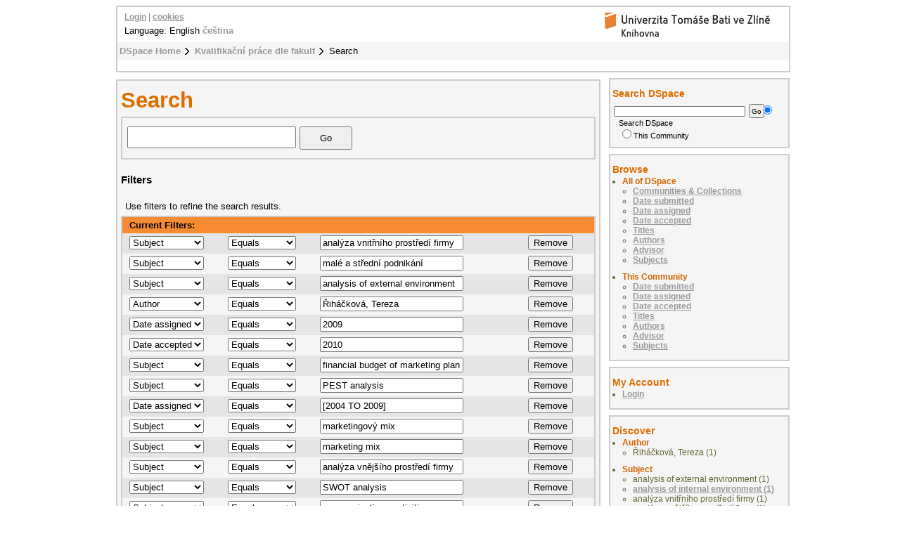

--- FILE ---
content_type: text/html;charset=utf-8
request_url: https://digilib.k.utb.cz/handle/10563/1/discover?rpp=10&page=1&group_by=none&etal=0&filtertype_12=dateIssued&filter_relational_operator_7=equals&filtertype_13=dateAccepted&filter_relational_operator_6=equals&filtertype_10=subject&filter_relational_operator_9=equals&filtertype_11=author&filter_relational_operator_8=equals&filter_relational_operator_3=equals&filter_relational_operator_2=equals&filter_relational_operator_5=equals&filter_relational_operator_4=equals&filter_0=anal%C3%BDza+vnit%C5%99n%C3%ADho+prost%C5%99ed%C3%AD+firmy&filter_2=financial+budget+of+marketing+plan&filter_relational_operator_1=equals&filter_1=mal%C3%A9+a+st%C5%99edn%C3%AD+podnik%C3%A1n%C3%AD&filter_relational_operator_0=equals&filter_4=%5B2004+TO+2009%5D&filter_3=PEST+analysis&filter_6=marketing+mix&filter_5=marketingov%C3%BD+mix&filter_relational_operator_11=equals&filter_7=anal%C3%BDza+vn%C4%9Bj%C5%A1%C3%ADho+prost%C5%99ed%C3%AD+firmy&filter_relational_operator_12=equals&filter_8=SWOT+analysis&filter_10=analysis+of+external+environment&filter_9=communications+activities&filter_11=%C5%98ih%C3%A1%C4%8Dkov%C3%A1%2C+Tereza&filter_relational_operator_10=equals&filtertype_0=subject&filtertype_1=subject&filtertype_2=subject&filter_relational_operator_13=equals&filtertype_3=subject&filtertype_4=dateIssued&filtertype_5=subject&filtertype_6=subject&filtertype_7=subject&filtertype_8=subject&filter_12=2009&filtertype_9=subject&filter_13=2010
body_size: 7197
content:
<?xml version="1.0" encoding="UTF-8"?>
<!DOCTYPE html PUBLIC "-//W3C//DTD XHTML 1.0 Strict//EN" "http://www.w3.org/TR/xhtml1/DTD/xhtml1-strict.dtd">
<html xmlns="http://www.w3.org/1999/xhtml">
<head xmlns:xliff="urn:oasis:names:tc:xliff:document:1.1">
<meta content="text/html; charset=UTF-8" http-equiv="Content-Type" />
<meta name="Generator" content="DSpace 5.6" />
<link href="/themes/UTB/images/favicon.ico" rel="shortcut icon" />
<link type="text/css" rel="stylesheet" media="screen" href="/themes/UTB/../../static/css/discovery/discovery-style.css" />
<link type="text/css" rel="stylesheet" media="screen" href="/themes/UTB/lib/style.css" />
<link type="text/css" rel="stylesheet" media="screen" href="/themes/UTB/lib/style-UTB.css" />
<link type="application/opensearchdescription+xml" rel="search" href="https://digilib.k.utb.cz:443/description.xml" title="DSpace" />
<script type="text/javascript">
                                //Clear default text of emty text areas on focus
                                function tFocus(element)
                                {
                                        if (element.value == ' '){element.value='';}
                                }
                                //Clear default text of emty text areas on submit
                                function tSubmit(form)
                                {
                                        var defaultedElements = document.getElementsByTagName("textarea");
                                        for (var i=0; i != defaultedElements.length; i++){
                                                if (defaultedElements[i].value == ' '){
                                                        defaultedElements[i].value='';}}
                                }
                                //Disable pressing 'enter' key to submit a form (otherwise pressing 'enter' causes a submission to start over)
                                function disableEnterKey(e)
                                {
                                     var key;

                                     if(window.event)
                                          key = window.event.keyCode;     //Internet Explorer
                                     else
                                          key = e.which;     //Firefox and Netscape

                                     if(key == 13)  //if "Enter" pressed, then disable!
                                          return false;
                                     else
                                          return true;
                                }
            </script>
<script type="text/javascript" src="/loadJQuery.js"> </script>
<script type="text/javascript" src="/static/js/discovery/search-controls.js"> </script>
<script type="text/javascript" src="/static/js/discovery/discovery-results.js"> </script>
<script type="text/javascript">
  (function(i,s,o,g,r,a,m){i['GoogleAnalyticsObject']=r;i[r]=i[r]||function(){
  (i[r].q=i[r].q||[]).push(arguments)},i[r].l=1*new Date();a=s.createElement(o),
  m=s.getElementsByTagName(o)[0];a.async=1;a.src=g;m.parentNode.insertBefore(a,m)
  })(window,document,'script','//www.google-analytics.com/analytics.js','ga');

  ga('create', 'UA-12318057-2', { 'storage': 'none' });
  ga('send', 'pageview');
               </script>
<title>Search</title>
</head>
<body>
<div id="ds-main">
<div xmlns:xliff="urn:oasis:names:tc:xliff:document:1.1" id="ds-header">
<a href="/">
<span id="ds-header-logo"> </span>
</a>
<h1 class="pagetitle">Search</h1>
<h2 class="static-pagetitle">DSpace Repository</h2>
<ul id="ds-trail">
<li class="ds-trail-link first-link ">
<a href="/">DSpace Home</a>
</li>
<li class="ds-trail-link ">
<a href="/handle/10563/1">Kvalifikační práce dle fakult</a>
</li>
<li class="ds-trail-link last-link">Search</li>
</ul>
<div id="ds-user-box">
<p>
<a href="/login">Login</a> | <a href="https://knihovna.utb.cz/cookies#digilib">cookies</a>
</p>
</div>
<div style="position:relative; top:-50px; left: 10px;" id="ds-language-selection">Language: 
                English <a href="https://digilib.k.utb.cz:443/handle/10563/1/discover?locale-attribute=cs">čeština</a> </div>
</div>
<div xmlns:xliff="urn:oasis:names:tc:xliff:document:1.1" id="ds-body">
<h1 style="font-size: 246%;" class="ds-div-head">Search</h1>
<div id="aspect_discovery_SimpleSearch_div_search" class="ds-static-div primary">
<p id="aspect_discovery_SimpleSearch_p_hidden-fields" class="ds-paragraph hidden">
<input id="aspect_discovery_SimpleSearch_field_discovery-json-search-url" class="ds-hidden-field" name="discovery-json-search-url" type="hidden" value="https://digilib.k.utb.cz/JSON/discovery/search" />
<input id="aspect_discovery_SimpleSearch_field_discovery-json-scope" class="ds-hidden-field" name="discovery-json-scope" type="hidden" value="10563/1" />
<input id="aspect_discovery_SimpleSearch_field_contextpath" class="ds-hidden-field" name="contextpath" type="hidden" value="" />
</p>
<div id="aspect_discovery_SimpleSearch_div_discovery-search-box" class="ds-static-div discoverySearchBox">
<form id="aspect_discovery_SimpleSearch_div_general-query" class="ds-interactive-div discover-search-box" action="discover" method="get" onsubmit="javascript:tSubmit(this);">
<fieldset id="aspect_discovery_SimpleSearch_list_primary-search" class="ds-form-list">
<ol>
<li class="ds-form-item"> 
                            <div class="ds-form-content">
<input id="aspect_discovery_SimpleSearch_field_query" class="ds-text-field" name="query" type="text" value="" />
<input id="aspect_discovery_SimpleSearch_field_submit" class="ds-button-field search-icon" name="submit" type="submit" value="Go" />
</div>
</li>
</ol>
</fieldset>
<p id="aspect_discovery_SimpleSearch_p_hidden-fields" class="ds-paragraph hidden">
<input id="aspect_discovery_SimpleSearch_field_filtertype_12" class="ds-hidden-field" name="filtertype_12" type="hidden" value="subject" />
<input id="aspect_discovery_SimpleSearch_field_filter_relational_operator_7" class="ds-hidden-field" name="filter_relational_operator_7" type="hidden" value="equals" />
<input id="aspect_discovery_SimpleSearch_field_filtertype_13" class="ds-hidden-field" name="filtertype_13" type="hidden" value="subject" />
<input id="aspect_discovery_SimpleSearch_field_filter_relational_operator_6" class="ds-hidden-field" name="filter_relational_operator_6" type="hidden" value="equals" />
<input id="aspect_discovery_SimpleSearch_field_filtertype_10" class="ds-hidden-field" name="filtertype_10" type="hidden" value="subject" />
<input id="aspect_discovery_SimpleSearch_field_filter_relational_operator_9" class="ds-hidden-field" name="filter_relational_operator_9" type="hidden" value="equals" />
<input id="aspect_discovery_SimpleSearch_field_filtertype_11" class="ds-hidden-field" name="filtertype_11" type="hidden" value="subject" />
<input id="aspect_discovery_SimpleSearch_field_filter_relational_operator_8" class="ds-hidden-field" name="filter_relational_operator_8" type="hidden" value="equals" />
<input id="aspect_discovery_SimpleSearch_field_filter_relational_operator_3" class="ds-hidden-field" name="filter_relational_operator_3" type="hidden" value="equals" />
<input id="aspect_discovery_SimpleSearch_field_filter_relational_operator_2" class="ds-hidden-field" name="filter_relational_operator_2" type="hidden" value="equals" />
<input id="aspect_discovery_SimpleSearch_field_filter_relational_operator_5" class="ds-hidden-field" name="filter_relational_operator_5" type="hidden" value="equals" />
<input id="aspect_discovery_SimpleSearch_field_filter_relational_operator_4" class="ds-hidden-field" name="filter_relational_operator_4" type="hidden" value="equals" />
<input id="aspect_discovery_SimpleSearch_field_filter_0" class="ds-hidden-field" name="filter_0" type="hidden" value="analýza vnitřního prostředí firmy" />
<input id="aspect_discovery_SimpleSearch_field_filter_2" class="ds-hidden-field" name="filter_2" type="hidden" value="analysis of external environment" />
<input id="aspect_discovery_SimpleSearch_field_filter_relational_operator_1" class="ds-hidden-field" name="filter_relational_operator_1" type="hidden" value="equals" />
<input id="aspect_discovery_SimpleSearch_field_filter_1" class="ds-hidden-field" name="filter_1" type="hidden" value="malé a střední podnikání" />
<input id="aspect_discovery_SimpleSearch_field_filter_relational_operator_0" class="ds-hidden-field" name="filter_relational_operator_0" type="hidden" value="equals" />
<input id="aspect_discovery_SimpleSearch_field_filter_4" class="ds-hidden-field" name="filter_4" type="hidden" value="2009" />
<input id="aspect_discovery_SimpleSearch_field_filter_3" class="ds-hidden-field" name="filter_3" type="hidden" value="Řiháčková, Tereza" />
<input id="aspect_discovery_SimpleSearch_field_filter_6" class="ds-hidden-field" name="filter_6" type="hidden" value="financial budget of marketing plan" />
<input id="aspect_discovery_SimpleSearch_field_filter_5" class="ds-hidden-field" name="filter_5" type="hidden" value="2010" />
<input id="aspect_discovery_SimpleSearch_field_filter_relational_operator_11" class="ds-hidden-field" name="filter_relational_operator_11" type="hidden" value="equals" />
<input id="aspect_discovery_SimpleSearch_field_filter_7" class="ds-hidden-field" name="filter_7" type="hidden" value="PEST analysis" />
<input id="aspect_discovery_SimpleSearch_field_filter_relational_operator_12" class="ds-hidden-field" name="filter_relational_operator_12" type="hidden" value="equals" />
<input id="aspect_discovery_SimpleSearch_field_filter_8" class="ds-hidden-field" name="filter_8" type="hidden" value="[2004 TO 2009]" />
<input id="aspect_discovery_SimpleSearch_field_filter_10" class="ds-hidden-field" name="filter_10" type="hidden" value="marketing mix" />
<input id="aspect_discovery_SimpleSearch_field_filter_9" class="ds-hidden-field" name="filter_9" type="hidden" value="marketingový mix" />
<input id="aspect_discovery_SimpleSearch_field_filter_11" class="ds-hidden-field" name="filter_11" type="hidden" value="analýza vnějšího prostředí firmy" />
<input id="aspect_discovery_SimpleSearch_field_filter_relational_operator_10" class="ds-hidden-field" name="filter_relational_operator_10" type="hidden" value="equals" />
<input id="aspect_discovery_SimpleSearch_field_filtertype_0" class="ds-hidden-field" name="filtertype_0" type="hidden" value="subject" />
<input id="aspect_discovery_SimpleSearch_field_filtertype_1" class="ds-hidden-field" name="filtertype_1" type="hidden" value="subject" />
<input id="aspect_discovery_SimpleSearch_field_filtertype_2" class="ds-hidden-field" name="filtertype_2" type="hidden" value="subject" />
<input id="aspect_discovery_SimpleSearch_field_filter_relational_operator_13" class="ds-hidden-field" name="filter_relational_operator_13" type="hidden" value="equals" />
<input id="aspect_discovery_SimpleSearch_field_filtertype_3" class="ds-hidden-field" name="filtertype_3" type="hidden" value="author" />
<input id="aspect_discovery_SimpleSearch_field_filtertype_4" class="ds-hidden-field" name="filtertype_4" type="hidden" value="dateIssued" />
<input id="aspect_discovery_SimpleSearch_field_filtertype_5" class="ds-hidden-field" name="filtertype_5" type="hidden" value="dateAccepted" />
<input id="aspect_discovery_SimpleSearch_field_filtertype_6" class="ds-hidden-field" name="filtertype_6" type="hidden" value="subject" />
<input id="aspect_discovery_SimpleSearch_field_filtertype_7" class="ds-hidden-field" name="filtertype_7" type="hidden" value="subject" />
<input id="aspect_discovery_SimpleSearch_field_filtertype_8" class="ds-hidden-field" name="filtertype_8" type="hidden" value="dateIssued" />
<input id="aspect_discovery_SimpleSearch_field_filter_12" class="ds-hidden-field" name="filter_12" type="hidden" value="SWOT analysis" />
<input id="aspect_discovery_SimpleSearch_field_filtertype_9" class="ds-hidden-field" name="filtertype_9" type="hidden" value="subject" />
<input id="aspect_discovery_SimpleSearch_field_filter_13" class="ds-hidden-field" name="filter_13" type="hidden" value="communications activities" />
<input id="aspect_discovery_SimpleSearch_field_rpp" class="ds-hidden-field" name="rpp" type="hidden" value="10" />
</p>
</form>
<form id="aspect_discovery_SimpleSearch_div_search-filters" class="ds-interactive-div discover-filters-box " action="discover" method="get" onsubmit="javascript:tSubmit(this);">
<h4 style="font-size: 120%;" class="ds-div-head">Filters</h4>
<div id="aspect_discovery_SimpleSearch_div_discovery-filters-wrapper" class="ds-static-div">
<p class="ds-paragraph">Use filters to refine the search results.</p>
<table id="aspect_discovery_SimpleSearch_table_discovery-filters" class="ds-table discovery-filters">
<tr class="ds-table-header-row">
<th id="aspect_discovery_SimpleSearch_cell_" class="ds-table-header-cell odd new-filter-header" rowspan="1" colspan="4">Current Filters:</th>
</tr>
<tr id="aspect_discovery_SimpleSearch_row_used-filters-01" class="ds-table-row even search-filter used-filter">
<td id="aspect_discovery_SimpleSearch_cell_" class="ds-table-cell odd selection">
<select id="aspect_discovery_SimpleSearch_field_filtertype_1" class="ds-select-field" name="filtertype_1">
<option value="title">Title</option>
<option value="author">Author</option>
<option value="subject" selected="selected">Subject</option>
<option value="dateIssued">Date assigned</option>
<option value="dateAccepted">Date accepted</option>
</select>
</td>
<td id="aspect_discovery_SimpleSearch_cell_" class="ds-table-cell even selection">
<select id="aspect_discovery_SimpleSearch_field_filter_relational_operator_1" class="ds-select-field" name="filter_relational_operator_1">
<option value="contains">Contains</option>
<option value="equals" selected="selected">Equals</option>
<option value="authority">ID</option>
<option value="notcontains">Not Contains</option>
<option value="notequals">Not Equals</option>
<option value="notauthority">Not ID</option>
</select>
</td>
<td id="aspect_discovery_SimpleSearch_cell_" class="ds-table-cell odd discovery-filter-input-cell">
<input id="aspect_discovery_SimpleSearch_field_filter_1" class="ds-text-field discovery-filter-input" name="filter_1" type="text" value="analýza vnitřního prostředí firmy" />
</td>
<td id="aspect_discovery_SimpleSearch_cell_filter-controls_1" class="ds-table-cell even filter-controls">
<input id="aspect_discovery_SimpleSearch_field_add-filter_1" class="ds-button-field filter-control filter-add" name="add-filter_1" type="submit" value="Add Filter" />
<input id="aspect_discovery_SimpleSearch_field_remove-filter_1" class="ds-button-field filter-control filter-remove" name="remove-filter_1" type="submit" value="Remove" />
</td>
</tr>
<tr id="aspect_discovery_SimpleSearch_row_used-filters-11" class="ds-table-row odd search-filter used-filter">
<td id="aspect_discovery_SimpleSearch_cell_" class="ds-table-cell odd selection">
<select id="aspect_discovery_SimpleSearch_field_filtertype_2" class="ds-select-field" name="filtertype_2">
<option value="title">Title</option>
<option value="author">Author</option>
<option value="subject" selected="selected">Subject</option>
<option value="dateIssued">Date assigned</option>
<option value="dateAccepted">Date accepted</option>
</select>
</td>
<td id="aspect_discovery_SimpleSearch_cell_" class="ds-table-cell even selection">
<select id="aspect_discovery_SimpleSearch_field_filter_relational_operator_2" class="ds-select-field" name="filter_relational_operator_2">
<option value="contains">Contains</option>
<option value="equals" selected="selected">Equals</option>
<option value="authority">ID</option>
<option value="notcontains">Not Contains</option>
<option value="notequals">Not Equals</option>
<option value="notauthority">Not ID</option>
</select>
</td>
<td id="aspect_discovery_SimpleSearch_cell_" class="ds-table-cell odd discovery-filter-input-cell">
<input id="aspect_discovery_SimpleSearch_field_filter_2" class="ds-text-field discovery-filter-input" name="filter_2" type="text" value="malé a střední podnikání" />
</td>
<td id="aspect_discovery_SimpleSearch_cell_filter-controls_2" class="ds-table-cell even filter-controls">
<input id="aspect_discovery_SimpleSearch_field_add-filter_2" class="ds-button-field filter-control filter-add" name="add-filter_2" type="submit" value="Add Filter" />
<input id="aspect_discovery_SimpleSearch_field_remove-filter_2" class="ds-button-field filter-control filter-remove" name="remove-filter_2" type="submit" value="Remove" />
</td>
</tr>
<tr id="aspect_discovery_SimpleSearch_row_used-filters-21" class="ds-table-row even search-filter used-filter">
<td id="aspect_discovery_SimpleSearch_cell_" class="ds-table-cell odd selection">
<select id="aspect_discovery_SimpleSearch_field_filtertype_3" class="ds-select-field" name="filtertype_3">
<option value="title">Title</option>
<option value="author">Author</option>
<option value="subject" selected="selected">Subject</option>
<option value="dateIssued">Date assigned</option>
<option value="dateAccepted">Date accepted</option>
</select>
</td>
<td id="aspect_discovery_SimpleSearch_cell_" class="ds-table-cell even selection">
<select id="aspect_discovery_SimpleSearch_field_filter_relational_operator_3" class="ds-select-field" name="filter_relational_operator_3">
<option value="contains">Contains</option>
<option value="equals" selected="selected">Equals</option>
<option value="authority">ID</option>
<option value="notcontains">Not Contains</option>
<option value="notequals">Not Equals</option>
<option value="notauthority">Not ID</option>
</select>
</td>
<td id="aspect_discovery_SimpleSearch_cell_" class="ds-table-cell odd discovery-filter-input-cell">
<input id="aspect_discovery_SimpleSearch_field_filter_3" class="ds-text-field discovery-filter-input" name="filter_3" type="text" value="analysis of external environment" />
</td>
<td id="aspect_discovery_SimpleSearch_cell_filter-controls_3" class="ds-table-cell even filter-controls">
<input id="aspect_discovery_SimpleSearch_field_add-filter_3" class="ds-button-field filter-control filter-add" name="add-filter_3" type="submit" value="Add Filter" />
<input id="aspect_discovery_SimpleSearch_field_remove-filter_3" class="ds-button-field filter-control filter-remove" name="remove-filter_3" type="submit" value="Remove" />
</td>
</tr>
<tr id="aspect_discovery_SimpleSearch_row_used-filters-31" class="ds-table-row odd search-filter used-filter">
<td id="aspect_discovery_SimpleSearch_cell_" class="ds-table-cell odd selection">
<select id="aspect_discovery_SimpleSearch_field_filtertype_4" class="ds-select-field" name="filtertype_4">
<option value="title">Title</option>
<option value="author" selected="selected">Author</option>
<option value="subject">Subject</option>
<option value="dateIssued">Date assigned</option>
<option value="dateAccepted">Date accepted</option>
</select>
</td>
<td id="aspect_discovery_SimpleSearch_cell_" class="ds-table-cell even selection">
<select id="aspect_discovery_SimpleSearch_field_filter_relational_operator_4" class="ds-select-field" name="filter_relational_operator_4">
<option value="contains">Contains</option>
<option value="equals" selected="selected">Equals</option>
<option value="authority">ID</option>
<option value="notcontains">Not Contains</option>
<option value="notequals">Not Equals</option>
<option value="notauthority">Not ID</option>
</select>
</td>
<td id="aspect_discovery_SimpleSearch_cell_" class="ds-table-cell odd discovery-filter-input-cell">
<input id="aspect_discovery_SimpleSearch_field_filter_4" class="ds-text-field discovery-filter-input" name="filter_4" type="text" value="Řiháčková, Tereza" />
</td>
<td id="aspect_discovery_SimpleSearch_cell_filter-controls_4" class="ds-table-cell even filter-controls">
<input id="aspect_discovery_SimpleSearch_field_add-filter_4" class="ds-button-field filter-control filter-add" name="add-filter_4" type="submit" value="Add Filter" />
<input id="aspect_discovery_SimpleSearch_field_remove-filter_4" class="ds-button-field filter-control filter-remove" name="remove-filter_4" type="submit" value="Remove" />
</td>
</tr>
<tr id="aspect_discovery_SimpleSearch_row_used-filters-41" class="ds-table-row even search-filter used-filter">
<td id="aspect_discovery_SimpleSearch_cell_" class="ds-table-cell odd selection">
<select id="aspect_discovery_SimpleSearch_field_filtertype_5" class="ds-select-field" name="filtertype_5">
<option value="title">Title</option>
<option value="author">Author</option>
<option value="subject">Subject</option>
<option value="dateIssued" selected="selected">Date assigned</option>
<option value="dateAccepted">Date accepted</option>
</select>
</td>
<td id="aspect_discovery_SimpleSearch_cell_" class="ds-table-cell even selection">
<select id="aspect_discovery_SimpleSearch_field_filter_relational_operator_5" class="ds-select-field" name="filter_relational_operator_5">
<option value="contains">Contains</option>
<option value="equals" selected="selected">Equals</option>
<option value="authority">ID</option>
<option value="notcontains">Not Contains</option>
<option value="notequals">Not Equals</option>
<option value="notauthority">Not ID</option>
</select>
</td>
<td id="aspect_discovery_SimpleSearch_cell_" class="ds-table-cell odd discovery-filter-input-cell">
<input id="aspect_discovery_SimpleSearch_field_filter_5" class="ds-text-field discovery-filter-input" name="filter_5" type="text" value="2009" />
</td>
<td id="aspect_discovery_SimpleSearch_cell_filter-controls_5" class="ds-table-cell even filter-controls">
<input id="aspect_discovery_SimpleSearch_field_add-filter_5" class="ds-button-field filter-control filter-add" name="add-filter_5" type="submit" value="Add Filter" />
<input id="aspect_discovery_SimpleSearch_field_remove-filter_5" class="ds-button-field filter-control filter-remove" name="remove-filter_5" type="submit" value="Remove" />
</td>
</tr>
<tr id="aspect_discovery_SimpleSearch_row_used-filters-51" class="ds-table-row odd search-filter used-filter">
<td id="aspect_discovery_SimpleSearch_cell_" class="ds-table-cell odd selection">
<select id="aspect_discovery_SimpleSearch_field_filtertype_6" class="ds-select-field" name="filtertype_6">
<option value="title">Title</option>
<option value="author">Author</option>
<option value="subject">Subject</option>
<option value="dateIssued">Date assigned</option>
<option value="dateAccepted" selected="selected">Date accepted</option>
</select>
</td>
<td id="aspect_discovery_SimpleSearch_cell_" class="ds-table-cell even selection">
<select id="aspect_discovery_SimpleSearch_field_filter_relational_operator_6" class="ds-select-field" name="filter_relational_operator_6">
<option value="contains">Contains</option>
<option value="equals" selected="selected">Equals</option>
<option value="authority">ID</option>
<option value="notcontains">Not Contains</option>
<option value="notequals">Not Equals</option>
<option value="notauthority">Not ID</option>
</select>
</td>
<td id="aspect_discovery_SimpleSearch_cell_" class="ds-table-cell odd discovery-filter-input-cell">
<input id="aspect_discovery_SimpleSearch_field_filter_6" class="ds-text-field discovery-filter-input" name="filter_6" type="text" value="2010" />
</td>
<td id="aspect_discovery_SimpleSearch_cell_filter-controls_6" class="ds-table-cell even filter-controls">
<input id="aspect_discovery_SimpleSearch_field_add-filter_6" class="ds-button-field filter-control filter-add" name="add-filter_6" type="submit" value="Add Filter" />
<input id="aspect_discovery_SimpleSearch_field_remove-filter_6" class="ds-button-field filter-control filter-remove" name="remove-filter_6" type="submit" value="Remove" />
</td>
</tr>
<tr id="aspect_discovery_SimpleSearch_row_used-filters-61" class="ds-table-row even search-filter used-filter">
<td id="aspect_discovery_SimpleSearch_cell_" class="ds-table-cell odd selection">
<select id="aspect_discovery_SimpleSearch_field_filtertype_7" class="ds-select-field" name="filtertype_7">
<option value="title">Title</option>
<option value="author">Author</option>
<option value="subject" selected="selected">Subject</option>
<option value="dateIssued">Date assigned</option>
<option value="dateAccepted">Date accepted</option>
</select>
</td>
<td id="aspect_discovery_SimpleSearch_cell_" class="ds-table-cell even selection">
<select id="aspect_discovery_SimpleSearch_field_filter_relational_operator_7" class="ds-select-field" name="filter_relational_operator_7">
<option value="contains">Contains</option>
<option value="equals" selected="selected">Equals</option>
<option value="authority">ID</option>
<option value="notcontains">Not Contains</option>
<option value="notequals">Not Equals</option>
<option value="notauthority">Not ID</option>
</select>
</td>
<td id="aspect_discovery_SimpleSearch_cell_" class="ds-table-cell odd discovery-filter-input-cell">
<input id="aspect_discovery_SimpleSearch_field_filter_7" class="ds-text-field discovery-filter-input" name="filter_7" type="text" value="financial budget of marketing plan" />
</td>
<td id="aspect_discovery_SimpleSearch_cell_filter-controls_7" class="ds-table-cell even filter-controls">
<input id="aspect_discovery_SimpleSearch_field_add-filter_7" class="ds-button-field filter-control filter-add" name="add-filter_7" type="submit" value="Add Filter" />
<input id="aspect_discovery_SimpleSearch_field_remove-filter_7" class="ds-button-field filter-control filter-remove" name="remove-filter_7" type="submit" value="Remove" />
</td>
</tr>
<tr id="aspect_discovery_SimpleSearch_row_used-filters-71" class="ds-table-row odd search-filter used-filter">
<td id="aspect_discovery_SimpleSearch_cell_" class="ds-table-cell odd selection">
<select id="aspect_discovery_SimpleSearch_field_filtertype_8" class="ds-select-field" name="filtertype_8">
<option value="title">Title</option>
<option value="author">Author</option>
<option value="subject" selected="selected">Subject</option>
<option value="dateIssued">Date assigned</option>
<option value="dateAccepted">Date accepted</option>
</select>
</td>
<td id="aspect_discovery_SimpleSearch_cell_" class="ds-table-cell even selection">
<select id="aspect_discovery_SimpleSearch_field_filter_relational_operator_8" class="ds-select-field" name="filter_relational_operator_8">
<option value="contains">Contains</option>
<option value="equals" selected="selected">Equals</option>
<option value="authority">ID</option>
<option value="notcontains">Not Contains</option>
<option value="notequals">Not Equals</option>
<option value="notauthority">Not ID</option>
</select>
</td>
<td id="aspect_discovery_SimpleSearch_cell_" class="ds-table-cell odd discovery-filter-input-cell">
<input id="aspect_discovery_SimpleSearch_field_filter_8" class="ds-text-field discovery-filter-input" name="filter_8" type="text" value="PEST analysis" />
</td>
<td id="aspect_discovery_SimpleSearch_cell_filter-controls_8" class="ds-table-cell even filter-controls">
<input id="aspect_discovery_SimpleSearch_field_add-filter_8" class="ds-button-field filter-control filter-add" name="add-filter_8" type="submit" value="Add Filter" />
<input id="aspect_discovery_SimpleSearch_field_remove-filter_8" class="ds-button-field filter-control filter-remove" name="remove-filter_8" type="submit" value="Remove" />
</td>
</tr>
<tr id="aspect_discovery_SimpleSearch_row_used-filters-81" class="ds-table-row even search-filter used-filter">
<td id="aspect_discovery_SimpleSearch_cell_" class="ds-table-cell odd selection">
<select id="aspect_discovery_SimpleSearch_field_filtertype_9" class="ds-select-field" name="filtertype_9">
<option value="title">Title</option>
<option value="author">Author</option>
<option value="subject">Subject</option>
<option value="dateIssued" selected="selected">Date assigned</option>
<option value="dateAccepted">Date accepted</option>
</select>
</td>
<td id="aspect_discovery_SimpleSearch_cell_" class="ds-table-cell even selection">
<select id="aspect_discovery_SimpleSearch_field_filter_relational_operator_9" class="ds-select-field" name="filter_relational_operator_9">
<option value="contains">Contains</option>
<option value="equals" selected="selected">Equals</option>
<option value="authority">ID</option>
<option value="notcontains">Not Contains</option>
<option value="notequals">Not Equals</option>
<option value="notauthority">Not ID</option>
</select>
</td>
<td id="aspect_discovery_SimpleSearch_cell_" class="ds-table-cell odd discovery-filter-input-cell">
<input id="aspect_discovery_SimpleSearch_field_filter_9" class="ds-text-field discovery-filter-input" name="filter_9" type="text" value="[2004 TO 2009]" />
</td>
<td id="aspect_discovery_SimpleSearch_cell_filter-controls_9" class="ds-table-cell even filter-controls">
<input id="aspect_discovery_SimpleSearch_field_add-filter_9" class="ds-button-field filter-control filter-add" name="add-filter_9" type="submit" value="Add Filter" />
<input id="aspect_discovery_SimpleSearch_field_remove-filter_9" class="ds-button-field filter-control filter-remove" name="remove-filter_9" type="submit" value="Remove" />
</td>
</tr>
<tr id="aspect_discovery_SimpleSearch_row_used-filters-91" class="ds-table-row odd search-filter used-filter">
<td id="aspect_discovery_SimpleSearch_cell_" class="ds-table-cell odd selection">
<select id="aspect_discovery_SimpleSearch_field_filtertype_10" class="ds-select-field" name="filtertype_10">
<option value="title">Title</option>
<option value="author">Author</option>
<option value="subject" selected="selected">Subject</option>
<option value="dateIssued">Date assigned</option>
<option value="dateAccepted">Date accepted</option>
</select>
</td>
<td id="aspect_discovery_SimpleSearch_cell_" class="ds-table-cell even selection">
<select id="aspect_discovery_SimpleSearch_field_filter_relational_operator_10" class="ds-select-field" name="filter_relational_operator_10">
<option value="contains">Contains</option>
<option value="equals" selected="selected">Equals</option>
<option value="authority">ID</option>
<option value="notcontains">Not Contains</option>
<option value="notequals">Not Equals</option>
<option value="notauthority">Not ID</option>
</select>
</td>
<td id="aspect_discovery_SimpleSearch_cell_" class="ds-table-cell odd discovery-filter-input-cell">
<input id="aspect_discovery_SimpleSearch_field_filter_10" class="ds-text-field discovery-filter-input" name="filter_10" type="text" value="marketingový mix" />
</td>
<td id="aspect_discovery_SimpleSearch_cell_filter-controls_10" class="ds-table-cell even filter-controls">
<input id="aspect_discovery_SimpleSearch_field_add-filter_10" class="ds-button-field filter-control filter-add" name="add-filter_10" type="submit" value="Add Filter" />
<input id="aspect_discovery_SimpleSearch_field_remove-filter_10" class="ds-button-field filter-control filter-remove" name="remove-filter_10" type="submit" value="Remove" />
</td>
</tr>
<tr id="aspect_discovery_SimpleSearch_row_used-filters-101" class="ds-table-row even search-filter used-filter">
<td id="aspect_discovery_SimpleSearch_cell_" class="ds-table-cell odd selection">
<select id="aspect_discovery_SimpleSearch_field_filtertype_11" class="ds-select-field" name="filtertype_11">
<option value="title">Title</option>
<option value="author">Author</option>
<option value="subject" selected="selected">Subject</option>
<option value="dateIssued">Date assigned</option>
<option value="dateAccepted">Date accepted</option>
</select>
</td>
<td id="aspect_discovery_SimpleSearch_cell_" class="ds-table-cell even selection">
<select id="aspect_discovery_SimpleSearch_field_filter_relational_operator_11" class="ds-select-field" name="filter_relational_operator_11">
<option value="contains">Contains</option>
<option value="equals" selected="selected">Equals</option>
<option value="authority">ID</option>
<option value="notcontains">Not Contains</option>
<option value="notequals">Not Equals</option>
<option value="notauthority">Not ID</option>
</select>
</td>
<td id="aspect_discovery_SimpleSearch_cell_" class="ds-table-cell odd discovery-filter-input-cell">
<input id="aspect_discovery_SimpleSearch_field_filter_11" class="ds-text-field discovery-filter-input" name="filter_11" type="text" value="marketing mix" />
</td>
<td id="aspect_discovery_SimpleSearch_cell_filter-controls_11" class="ds-table-cell even filter-controls">
<input id="aspect_discovery_SimpleSearch_field_add-filter_11" class="ds-button-field filter-control filter-add" name="add-filter_11" type="submit" value="Add Filter" />
<input id="aspect_discovery_SimpleSearch_field_remove-filter_11" class="ds-button-field filter-control filter-remove" name="remove-filter_11" type="submit" value="Remove" />
</td>
</tr>
<tr id="aspect_discovery_SimpleSearch_row_used-filters-111" class="ds-table-row odd search-filter used-filter">
<td id="aspect_discovery_SimpleSearch_cell_" class="ds-table-cell odd selection">
<select id="aspect_discovery_SimpleSearch_field_filtertype_12" class="ds-select-field" name="filtertype_12">
<option value="title">Title</option>
<option value="author">Author</option>
<option value="subject" selected="selected">Subject</option>
<option value="dateIssued">Date assigned</option>
<option value="dateAccepted">Date accepted</option>
</select>
</td>
<td id="aspect_discovery_SimpleSearch_cell_" class="ds-table-cell even selection">
<select id="aspect_discovery_SimpleSearch_field_filter_relational_operator_12" class="ds-select-field" name="filter_relational_operator_12">
<option value="contains">Contains</option>
<option value="equals" selected="selected">Equals</option>
<option value="authority">ID</option>
<option value="notcontains">Not Contains</option>
<option value="notequals">Not Equals</option>
<option value="notauthority">Not ID</option>
</select>
</td>
<td id="aspect_discovery_SimpleSearch_cell_" class="ds-table-cell odd discovery-filter-input-cell">
<input id="aspect_discovery_SimpleSearch_field_filter_12" class="ds-text-field discovery-filter-input" name="filter_12" type="text" value="analýza vnějšího prostředí firmy" />
</td>
<td id="aspect_discovery_SimpleSearch_cell_filter-controls_12" class="ds-table-cell even filter-controls">
<input id="aspect_discovery_SimpleSearch_field_add-filter_12" class="ds-button-field filter-control filter-add" name="add-filter_12" type="submit" value="Add Filter" />
<input id="aspect_discovery_SimpleSearch_field_remove-filter_12" class="ds-button-field filter-control filter-remove" name="remove-filter_12" type="submit" value="Remove" />
</td>
</tr>
<tr id="aspect_discovery_SimpleSearch_row_used-filters-121" class="ds-table-row even search-filter used-filter">
<td id="aspect_discovery_SimpleSearch_cell_" class="ds-table-cell odd selection">
<select id="aspect_discovery_SimpleSearch_field_filtertype_13" class="ds-select-field" name="filtertype_13">
<option value="title">Title</option>
<option value="author">Author</option>
<option value="subject" selected="selected">Subject</option>
<option value="dateIssued">Date assigned</option>
<option value="dateAccepted">Date accepted</option>
</select>
</td>
<td id="aspect_discovery_SimpleSearch_cell_" class="ds-table-cell even selection">
<select id="aspect_discovery_SimpleSearch_field_filter_relational_operator_13" class="ds-select-field" name="filter_relational_operator_13">
<option value="contains">Contains</option>
<option value="equals" selected="selected">Equals</option>
<option value="authority">ID</option>
<option value="notcontains">Not Contains</option>
<option value="notequals">Not Equals</option>
<option value="notauthority">Not ID</option>
</select>
</td>
<td id="aspect_discovery_SimpleSearch_cell_" class="ds-table-cell odd discovery-filter-input-cell">
<input id="aspect_discovery_SimpleSearch_field_filter_13" class="ds-text-field discovery-filter-input" name="filter_13" type="text" value="SWOT analysis" />
</td>
<td id="aspect_discovery_SimpleSearch_cell_filter-controls_13" class="ds-table-cell even filter-controls">
<input id="aspect_discovery_SimpleSearch_field_add-filter_13" class="ds-button-field filter-control filter-add" name="add-filter_13" type="submit" value="Add Filter" />
<input id="aspect_discovery_SimpleSearch_field_remove-filter_13" class="ds-button-field filter-control filter-remove" name="remove-filter_13" type="submit" value="Remove" />
</td>
</tr>
<tr id="aspect_discovery_SimpleSearch_row_used-filters-131" class="ds-table-row odd search-filter used-filter">
<td id="aspect_discovery_SimpleSearch_cell_" class="ds-table-cell odd selection">
<select id="aspect_discovery_SimpleSearch_field_filtertype_14" class="ds-select-field" name="filtertype_14">
<option value="title">Title</option>
<option value="author">Author</option>
<option value="subject" selected="selected">Subject</option>
<option value="dateIssued">Date assigned</option>
<option value="dateAccepted">Date accepted</option>
</select>
</td>
<td id="aspect_discovery_SimpleSearch_cell_" class="ds-table-cell even selection">
<select id="aspect_discovery_SimpleSearch_field_filter_relational_operator_14" class="ds-select-field" name="filter_relational_operator_14">
<option value="contains">Contains</option>
<option value="equals" selected="selected">Equals</option>
<option value="authority">ID</option>
<option value="notcontains">Not Contains</option>
<option value="notequals">Not Equals</option>
<option value="notauthority">Not ID</option>
</select>
</td>
<td id="aspect_discovery_SimpleSearch_cell_" class="ds-table-cell odd discovery-filter-input-cell">
<input id="aspect_discovery_SimpleSearch_field_filter_14" class="ds-text-field discovery-filter-input" name="filter_14" type="text" value="communications activities" />
</td>
<td id="aspect_discovery_SimpleSearch_cell_filter-controls_14" class="ds-table-cell even filter-controls">
<input id="aspect_discovery_SimpleSearch_field_add-filter_14" class="ds-button-field filter-control filter-add" name="add-filter_14" type="submit" value="Add Filter" />
<input id="aspect_discovery_SimpleSearch_field_remove-filter_14" class="ds-button-field filter-control filter-remove" name="remove-filter_14" type="submit" value="Remove" />
</td>
</tr>
<tr id="aspect_discovery_SimpleSearch_row_filler-row" class="ds-table-row even search-filter filler">
<td class="ds-table-cell odd" rowspan="1" colspan="4" />
</tr>
<tr class="ds-table-header-row">
<th id="aspect_discovery_SimpleSearch_cell_" class="ds-table-header-cell odd new-filter-header" rowspan="1" colspan="4">New Filters:</th>
</tr>
<tr id="aspect_discovery_SimpleSearch_row_filter-new-15" class="ds-table-row even search-filter">
<td id="aspect_discovery_SimpleSearch_cell_" class="ds-table-cell odd selection">
<select id="aspect_discovery_SimpleSearch_field_filtertype_15" class="ds-select-field" name="filtertype_15">
<option value="title">Title</option>
<option value="author">Author</option>
<option value="subject">Subject</option>
<option value="dateIssued">Date assigned</option>
<option value="dateAccepted">Date accepted</option>
</select>
</td>
<td id="aspect_discovery_SimpleSearch_cell_" class="ds-table-cell even selection">
<select id="aspect_discovery_SimpleSearch_field_filter_relational_operator_15" class="ds-select-field" name="filter_relational_operator_15">
<option value="contains">Contains</option>
<option value="equals">Equals</option>
<option value="authority">ID</option>
<option value="notcontains">Not Contains</option>
<option value="notequals">Not Equals</option>
<option value="notauthority">Not ID</option>
</select>
</td>
<td id="aspect_discovery_SimpleSearch_cell_" class="ds-table-cell odd discovery-filter-input-cell">
<input id="aspect_discovery_SimpleSearch_field_filter_15" class="ds-text-field discovery-filter-input" name="filter_15" type="text" value="" />
</td>
<td id="aspect_discovery_SimpleSearch_cell_filter-controls_15" class="ds-table-cell even filter-controls">
<input id="aspect_discovery_SimpleSearch_field_add-filter_15" class="ds-button-field filter-control filter-add" name="add-filter_15" type="submit" value="Add Filter" />
<input id="aspect_discovery_SimpleSearch_field_remove-filter_15" class="ds-button-field filter-control filter-remove" name="remove-filter_15" type="submit" value="Remove" />
</td>
</tr>
<tr id="aspect_discovery_SimpleSearch_row_filter-controls" class="ds-table-row odd apply-filter">
<td class="ds-table-cell odd" rowspan="1" colspan="4">
<input id="aspect_discovery_SimpleSearch_field_submit_apply_filter" class="ds-button-field discovery-apply-filter-button" name="submit_apply_filter" type="submit" value="Apply" />
</td>
</tr>
</table>
</div>
<p id="aspect_discovery_SimpleSearch_p_hidden-fields" class="ds-paragraph hidden">
<input id="aspect_discovery_SimpleSearch_field_rpp" class="ds-hidden-field" name="rpp" type="hidden" value="10" />
</p>
</form>
</div>
<form id="aspect_discovery_SimpleSearch_div_main-form" class="ds-interactive-div " action="/handle/10563/1/discover" method="post" onsubmit="javascript:tSubmit(this);">
<p id="aspect_discovery_SimpleSearch_p_hidden-fields" class="ds-paragraph hidden">
<input id="aspect_discovery_SimpleSearch_field_search-result" class="ds-hidden-field" name="search-result" type="hidden" value="true" />
<input id="aspect_discovery_SimpleSearch_field_query" class="ds-hidden-field" name="query" type="hidden" value="" />
<input id="aspect_discovery_SimpleSearch_field_current-scope" class="ds-hidden-field" name="current-scope" type="hidden" value="10563/1" />
<input id="aspect_discovery_SimpleSearch_field_filtertype_12" class="ds-hidden-field" name="filtertype_12" type="hidden" value="subject" />
<input id="aspect_discovery_SimpleSearch_field_filter_relational_operator_7" class="ds-hidden-field" name="filter_relational_operator_7" type="hidden" value="equals" />
<input id="aspect_discovery_SimpleSearch_field_filtertype_13" class="ds-hidden-field" name="filtertype_13" type="hidden" value="subject" />
<input id="aspect_discovery_SimpleSearch_field_filter_relational_operator_6" class="ds-hidden-field" name="filter_relational_operator_6" type="hidden" value="equals" />
<input id="aspect_discovery_SimpleSearch_field_filtertype_10" class="ds-hidden-field" name="filtertype_10" type="hidden" value="subject" />
<input id="aspect_discovery_SimpleSearch_field_filter_relational_operator_9" class="ds-hidden-field" name="filter_relational_operator_9" type="hidden" value="equals" />
<input id="aspect_discovery_SimpleSearch_field_filtertype_11" class="ds-hidden-field" name="filtertype_11" type="hidden" value="subject" />
<input id="aspect_discovery_SimpleSearch_field_filter_relational_operator_8" class="ds-hidden-field" name="filter_relational_operator_8" type="hidden" value="equals" />
<input id="aspect_discovery_SimpleSearch_field_filter_relational_operator_3" class="ds-hidden-field" name="filter_relational_operator_3" type="hidden" value="equals" />
<input id="aspect_discovery_SimpleSearch_field_filter_relational_operator_2" class="ds-hidden-field" name="filter_relational_operator_2" type="hidden" value="equals" />
<input id="aspect_discovery_SimpleSearch_field_filter_relational_operator_5" class="ds-hidden-field" name="filter_relational_operator_5" type="hidden" value="equals" />
<input id="aspect_discovery_SimpleSearch_field_filter_relational_operator_4" class="ds-hidden-field" name="filter_relational_operator_4" type="hidden" value="equals" />
<input id="aspect_discovery_SimpleSearch_field_filter_0" class="ds-hidden-field" name="filter_0" type="hidden" value="analýza vnitřního prostředí firmy" />
<input id="aspect_discovery_SimpleSearch_field_filter_2" class="ds-hidden-field" name="filter_2" type="hidden" value="analysis of external environment" />
<input id="aspect_discovery_SimpleSearch_field_filter_relational_operator_1" class="ds-hidden-field" name="filter_relational_operator_1" type="hidden" value="equals" />
<input id="aspect_discovery_SimpleSearch_field_filter_1" class="ds-hidden-field" name="filter_1" type="hidden" value="malé a střední podnikání" />
<input id="aspect_discovery_SimpleSearch_field_filter_relational_operator_0" class="ds-hidden-field" name="filter_relational_operator_0" type="hidden" value="equals" />
<input id="aspect_discovery_SimpleSearch_field_filter_4" class="ds-hidden-field" name="filter_4" type="hidden" value="2009" />
<input id="aspect_discovery_SimpleSearch_field_filter_3" class="ds-hidden-field" name="filter_3" type="hidden" value="Řiháčková, Tereza" />
<input id="aspect_discovery_SimpleSearch_field_filter_6" class="ds-hidden-field" name="filter_6" type="hidden" value="financial budget of marketing plan" />
<input id="aspect_discovery_SimpleSearch_field_filter_5" class="ds-hidden-field" name="filter_5" type="hidden" value="2010" />
<input id="aspect_discovery_SimpleSearch_field_filter_relational_operator_11" class="ds-hidden-field" name="filter_relational_operator_11" type="hidden" value="equals" />
<input id="aspect_discovery_SimpleSearch_field_filter_7" class="ds-hidden-field" name="filter_7" type="hidden" value="PEST analysis" />
<input id="aspect_discovery_SimpleSearch_field_filter_relational_operator_12" class="ds-hidden-field" name="filter_relational_operator_12" type="hidden" value="equals" />
<input id="aspect_discovery_SimpleSearch_field_filter_8" class="ds-hidden-field" name="filter_8" type="hidden" value="[2004 TO 2009]" />
<input id="aspect_discovery_SimpleSearch_field_filter_10" class="ds-hidden-field" name="filter_10" type="hidden" value="marketing mix" />
<input id="aspect_discovery_SimpleSearch_field_filter_9" class="ds-hidden-field" name="filter_9" type="hidden" value="marketingový mix" />
<input id="aspect_discovery_SimpleSearch_field_filter_11" class="ds-hidden-field" name="filter_11" type="hidden" value="analýza vnějšího prostředí firmy" />
<input id="aspect_discovery_SimpleSearch_field_filter_relational_operator_10" class="ds-hidden-field" name="filter_relational_operator_10" type="hidden" value="equals" />
<input id="aspect_discovery_SimpleSearch_field_filtertype_0" class="ds-hidden-field" name="filtertype_0" type="hidden" value="subject" />
<input id="aspect_discovery_SimpleSearch_field_filtertype_1" class="ds-hidden-field" name="filtertype_1" type="hidden" value="subject" />
<input id="aspect_discovery_SimpleSearch_field_filtertype_2" class="ds-hidden-field" name="filtertype_2" type="hidden" value="subject" />
<input id="aspect_discovery_SimpleSearch_field_filter_relational_operator_13" class="ds-hidden-field" name="filter_relational_operator_13" type="hidden" value="equals" />
<input id="aspect_discovery_SimpleSearch_field_filtertype_3" class="ds-hidden-field" name="filtertype_3" type="hidden" value="author" />
<input id="aspect_discovery_SimpleSearch_field_filtertype_4" class="ds-hidden-field" name="filtertype_4" type="hidden" value="dateIssued" />
<input id="aspect_discovery_SimpleSearch_field_filtertype_5" class="ds-hidden-field" name="filtertype_5" type="hidden" value="dateAccepted" />
<input id="aspect_discovery_SimpleSearch_field_filtertype_6" class="ds-hidden-field" name="filtertype_6" type="hidden" value="subject" />
<input id="aspect_discovery_SimpleSearch_field_filtertype_7" class="ds-hidden-field" name="filtertype_7" type="hidden" value="subject" />
<input id="aspect_discovery_SimpleSearch_field_filtertype_8" class="ds-hidden-field" name="filtertype_8" type="hidden" value="dateIssued" />
<input id="aspect_discovery_SimpleSearch_field_filter_12" class="ds-hidden-field" name="filter_12" type="hidden" value="SWOT analysis" />
<input id="aspect_discovery_SimpleSearch_field_filtertype_9" class="ds-hidden-field" name="filtertype_9" type="hidden" value="subject" />
<input id="aspect_discovery_SimpleSearch_field_filter_13" class="ds-hidden-field" name="filter_13" type="hidden" value="communications activities" />
<input id="aspect_discovery_SimpleSearch_field_rpp" class="ds-hidden-field" name="rpp" type="hidden" value="10" />
<input id="aspect_discovery_SimpleSearch_field_sort_by" class="ds-hidden-field" name="sort_by" type="hidden" value="score" />
<input id="aspect_discovery_SimpleSearch_field_order" class="ds-hidden-field" name="order" type="hidden" value="desc" />
<input id="aspect_discovery_SimpleSearch_field_page" class="ds-hidden-field" name="page" type="hidden" value="1" />
</p>
</form>
<h2 style="font-size: 123%;" class="ds-div-head">Showing 1 out of a total of 1 results for community: Kvalifikační práce dle fakult. (0.014 seconds)</h2>
<div class="pagination-masked top">
<p class="pagination-info">Now showing items 1-1 of 1</p>
<ul class="pagination-links">
<li class="current-page-link">
<a href="discover?rpp=10&amp;page=1&amp;group_by=none&amp;etal=0&amp;filtertype_12=subject&amp;filter_relational_operator_7=equals&amp;filtertype_13=subject&amp;filter_relational_operator_6=equals&amp;filtertype_10=subject&amp;filter_relational_operator_9=equals&amp;filtertype_11=subject&amp;filter_relational_operator_8=equals&amp;filter_relational_operator_3=equals&amp;filter_relational_operator_2=equals&amp;filter_relational_operator_5=equals&amp;filter_relational_operator_4=equals&amp;filter_0=anal%C3%BDza+vnit%C5%99n%C3%ADho+prost%C5%99ed%C3%AD+firmy&amp;filter_2=analysis+of+external+environment&amp;filter_relational_operator_1=equals&amp;filter_1=mal%C3%A9+a+st%C5%99edn%C3%AD+podnik%C3%A1n%C3%AD&amp;filter_relational_operator_0=equals&amp;filter_4=2009&amp;filter_3=%C5%98ih%C3%A1%C4%8Dkov%C3%A1%2C+Tereza&amp;filter_6=financial+budget+of+marketing+plan&amp;filter_5=2010&amp;filter_relational_operator_11=equals&amp;filter_7=PEST+analysis&amp;filter_relational_operator_12=equals&amp;filter_8=%5B2004+TO+2009%5D&amp;filter_10=marketing+mix&amp;filter_9=marketingov%C3%BD+mix&amp;filter_11=anal%C3%BDza+vn%C4%9Bj%C5%A1%C3%ADho+prost%C5%99ed%C3%AD+firmy&amp;filter_relational_operator_10=equals&amp;filtertype_0=subject&amp;filtertype_1=subject&amp;filtertype_2=subject&amp;filter_relational_operator_13=equals&amp;filtertype_3=author&amp;filtertype_4=dateIssued&amp;filtertype_5=dateAccepted&amp;filtertype_6=subject&amp;filtertype_7=subject&amp;filtertype_8=dateIssued&amp;filter_12=SWOT+analysis&amp;filtertype_9=subject&amp;filter_13=communications+activities">1</a>
</li>
</ul>
<div id="aspect_discovery_SimpleSearch_div_search-controls-gear" class="ds-static-div controls-gear-wrapper">
<ul id="aspect_discovery_SimpleSearch_list_sort-options" class="ds-simple-list gear-selection">
<li id="aspect_discovery_SimpleSearch_item_sort-head" class="ds-simple-list-item gear-head first">Sort Options:</li>
<li>
<ul id="aspect_discovery_SimpleSearch_list_sort-selections" class="ds-simple-list">
<li id="aspect_discovery_SimpleSearch_item_relevance" class="ds-simple-list-item gear-option gear-option-selected">
<a href="sort_by=score&amp;order=desc">Relevance</a>
</li>
<li id="aspect_discovery_SimpleSearch_item_dc_title_sort" class="ds-simple-list-item gear-option">
<a href="sort_by=dc.title_sort&amp;order=asc">Title Asc</a>
</li>
<li id="aspect_discovery_SimpleSearch_item_dc_title_sort" class="ds-simple-list-item gear-option">
<a href="sort_by=dc.title_sort&amp;order=desc">Title Desc</a>
</li>
<li id="aspect_discovery_SimpleSearch_item_dc_date_issued_dt" class="ds-simple-list-item gear-option">
<a href="sort_by=dc.date.issued_dt&amp;order=asc">Issue Date Asc</a>
</li>
<li id="aspect_discovery_SimpleSearch_item_dc_date_issued_dt" class="ds-simple-list-item gear-option">
<a href="sort_by=dc.date.issued_dt&amp;order=desc">Issue Date Desc</a>
</li>
<li id="aspect_discovery_SimpleSearch_item_dc_date_accepted_dt" class="ds-simple-list-item gear-option">
<a href="sort_by=dc.date.accepted_dt&amp;order=asc">xmlui.Discovery.AbstractSearch.sort_by.dc.date.accepted_dt_asc</a>
</li>
<li id="aspect_discovery_SimpleSearch_item_dc_date_accepted_dt" class="ds-simple-list-item gear-option">
<a href="sort_by=dc.date.accepted_dt&amp;order=desc">xmlui.Discovery.AbstractSearch.sort_by.dc.date.accepted_dt_desc</a>
</li>
</ul>
</li>
<li id="aspect_discovery_SimpleSearch_item_rpp-head" class="ds-simple-list-item gear-head">Results Per Page:</li>
<li>
<ul id="aspect_discovery_SimpleSearch_list_rpp-selections" class="ds-simple-list">
<li id="aspect_discovery_SimpleSearch_item_rpp-5" class="ds-simple-list-item gear-option">
<a href="rpp=5">5</a>
</li>
<li id="aspect_discovery_SimpleSearch_item_rpp-10" class="ds-simple-list-item gear-option gear-option-selected">
<a href="rpp=10">10</a>
</li>
<li id="aspect_discovery_SimpleSearch_item_rpp-20" class="ds-simple-list-item gear-option">
<a href="rpp=20">20</a>
</li>
<li id="aspect_discovery_SimpleSearch_item_rpp-40" class="ds-simple-list-item gear-option">
<a href="rpp=40">40</a>
</li>
<li id="aspect_discovery_SimpleSearch_item_rpp-60" class="ds-simple-list-item gear-option">
<a href="rpp=60">60</a>
</li>
<li id="aspect_discovery_SimpleSearch_item_rpp-80" class="ds-simple-list-item gear-option">
<a href="rpp=80">80</a>
</li>
<li id="aspect_discovery_SimpleSearch_item_rpp-100" class="ds-simple-list-item gear-option">
<a href="rpp=100">100</a>
</li>
</ul>
</li>
</ul>
</div>
</div>
<div id="aspect_discovery_SimpleSearch_div_search-results" class="ds-static-div primary">
<ul class="ds-artifact-list">
<ul>
<li class="ds-artifact-item clearfix odd">
<div class="artifact-description">
<div class="artifact-title">
<a href="/handle/10563/12505">Marketingový plán firmy XYZ</a>
<span class="Z3988" title="ctx_ver=Z39.88-2004&amp;rft_val_fmt=info%3Aofi%2Ffmt%3Akev%3Amtx%3Adc&amp;rft_id=Elektronick%C3%BD+archiv+Knihovny+UTB&amp;rft_id=http%3A%2F%2Fhdl.handle.net%2F10563%2F12505&amp;rft_id=13446&amp;rfr_id=info%3Asid%2Fdspace.org%3Arepository&amp;rft.contributor=Vorlov%C3%A1%2C+R%C5%AF%C5%BEena&amp;rft.creator=%C5%98ih%C3%A1%C4%8Dkov%C3%A1%2C+Tereza&amp;rft.date=2010-07-19T10%3A12%3A48Z&amp;rft.date=2010-07-19T10%3A12%3A48Z&amp;rft.date=2009-12-11&amp;rft.identifier=http%3A%2F%2Fhdl.handle.net%2F10563%2F12505&amp;rft.format=1483050+bytes&amp;rft.format=application%2Fpdf&amp;rft.language=cs&amp;rft.title=Marketing+plan+of+company+XYZ&amp;rft.contributor=Vr%C3%A1nov%C3%A1%2C+%C5%A0%C3%A1rka&amp;rft.date=2010-01-13&amp;rft.parent=http%3A%2F%2Fhdl.handle.net%2F10563%2F123&amp;rft.parent=http%3A%2F%2Fhdl.handle.net%2F10563%2F220&amp;rft.thesis=Marketing&amp;rft.thesis=Marketing&amp;rft.thesis=Univerzita+Tom%C3%A1%C5%A1e+Bati+ve+Zl%C3%ADn%C4%9B.+Fakulta+managementu+a+ekonomiky&amp;rft.thesis=Tomas+Bata+University+in+Zl%C3%ADn.+Faculty+of+Management+and+Economics&amp;rft.thesis=Bc.&amp;rft.thesis=Ekonomika+a+management&amp;rft.thesis=Economics+and+Management&amp;rft.identifier=13446&amp;rft.date=2009-10-09">
                    ﻿ 
                </span>
</div>
<div class="artifact-info">
<span class="author">
<span>Řiháčková, Tereza</span>
</span> <span class="publisher-date">(<span class="publisher">Univerzita Tomáše Bati ve Zlíně</span>, <span class="date">2009-12-11</span>)</span>
</div>
</div>
</li>
</ul>
</ul>
</div>
<div class="pagination-masked bottom">
<p class="pagination-info">Now showing items 1-1 of 1</p>
<ul class="pagination-links">
<li class="current-page-link">
<a href="discover?rpp=10&amp;page=1&amp;group_by=none&amp;etal=0&amp;filtertype_12=subject&amp;filter_relational_operator_7=equals&amp;filtertype_13=subject&amp;filter_relational_operator_6=equals&amp;filtertype_10=subject&amp;filter_relational_operator_9=equals&amp;filtertype_11=subject&amp;filter_relational_operator_8=equals&amp;filter_relational_operator_3=equals&amp;filter_relational_operator_2=equals&amp;filter_relational_operator_5=equals&amp;filter_relational_operator_4=equals&amp;filter_0=anal%C3%BDza+vnit%C5%99n%C3%ADho+prost%C5%99ed%C3%AD+firmy&amp;filter_2=analysis+of+external+environment&amp;filter_relational_operator_1=equals&amp;filter_1=mal%C3%A9+a+st%C5%99edn%C3%AD+podnik%C3%A1n%C3%AD&amp;filter_relational_operator_0=equals&amp;filter_4=2009&amp;filter_3=%C5%98ih%C3%A1%C4%8Dkov%C3%A1%2C+Tereza&amp;filter_6=financial+budget+of+marketing+plan&amp;filter_5=2010&amp;filter_relational_operator_11=equals&amp;filter_7=PEST+analysis&amp;filter_relational_operator_12=equals&amp;filter_8=%5B2004+TO+2009%5D&amp;filter_10=marketing+mix&amp;filter_9=marketingov%C3%BD+mix&amp;filter_11=anal%C3%BDza+vn%C4%9Bj%C5%A1%C3%ADho+prost%C5%99ed%C3%AD+firmy&amp;filter_relational_operator_10=equals&amp;filtertype_0=subject&amp;filtertype_1=subject&amp;filtertype_2=subject&amp;filter_relational_operator_13=equals&amp;filtertype_3=author&amp;filtertype_4=dateIssued&amp;filtertype_5=dateAccepted&amp;filtertype_6=subject&amp;filtertype_7=subject&amp;filtertype_8=dateIssued&amp;filter_12=SWOT+analysis&amp;filtertype_9=subject&amp;filter_13=communications+activities">1</a>
</li>
</ul>
<div id="aspect_discovery_SimpleSearch_div_search-controls-gear" class="ds-static-div controls-gear-wrapper">
<ul id="aspect_discovery_SimpleSearch_list_sort-options" class="ds-simple-list gear-selection">
<li id="aspect_discovery_SimpleSearch_item_sort-head" class="ds-simple-list-item gear-head first">Sort Options:</li>
<li>
<ul id="aspect_discovery_SimpleSearch_list_sort-selections" class="ds-simple-list">
<li id="aspect_discovery_SimpleSearch_item_relevance" class="ds-simple-list-item gear-option gear-option-selected">
<a href="sort_by=score&amp;order=desc">Relevance</a>
</li>
<li id="aspect_discovery_SimpleSearch_item_dc_title_sort" class="ds-simple-list-item gear-option">
<a href="sort_by=dc.title_sort&amp;order=asc">Title Asc</a>
</li>
<li id="aspect_discovery_SimpleSearch_item_dc_title_sort" class="ds-simple-list-item gear-option">
<a href="sort_by=dc.title_sort&amp;order=desc">Title Desc</a>
</li>
<li id="aspect_discovery_SimpleSearch_item_dc_date_issued_dt" class="ds-simple-list-item gear-option">
<a href="sort_by=dc.date.issued_dt&amp;order=asc">Issue Date Asc</a>
</li>
<li id="aspect_discovery_SimpleSearch_item_dc_date_issued_dt" class="ds-simple-list-item gear-option">
<a href="sort_by=dc.date.issued_dt&amp;order=desc">Issue Date Desc</a>
</li>
<li id="aspect_discovery_SimpleSearch_item_dc_date_accepted_dt" class="ds-simple-list-item gear-option">
<a href="sort_by=dc.date.accepted_dt&amp;order=asc">xmlui.Discovery.AbstractSearch.sort_by.dc.date.accepted_dt_asc</a>
</li>
<li id="aspect_discovery_SimpleSearch_item_dc_date_accepted_dt" class="ds-simple-list-item gear-option">
<a href="sort_by=dc.date.accepted_dt&amp;order=desc">xmlui.Discovery.AbstractSearch.sort_by.dc.date.accepted_dt_desc</a>
</li>
</ul>
</li>
<li id="aspect_discovery_SimpleSearch_item_rpp-head" class="ds-simple-list-item gear-head">Results Per Page:</li>
<li>
<ul id="aspect_discovery_SimpleSearch_list_rpp-selections" class="ds-simple-list">
<li id="aspect_discovery_SimpleSearch_item_rpp-5" class="ds-simple-list-item gear-option">
<a href="rpp=5">5</a>
</li>
<li id="aspect_discovery_SimpleSearch_item_rpp-10" class="ds-simple-list-item gear-option gear-option-selected">
<a href="rpp=10">10</a>
</li>
<li id="aspect_discovery_SimpleSearch_item_rpp-20" class="ds-simple-list-item gear-option">
<a href="rpp=20">20</a>
</li>
<li id="aspect_discovery_SimpleSearch_item_rpp-40" class="ds-simple-list-item gear-option">
<a href="rpp=40">40</a>
</li>
<li id="aspect_discovery_SimpleSearch_item_rpp-60" class="ds-simple-list-item gear-option">
<a href="rpp=60">60</a>
</li>
<li id="aspect_discovery_SimpleSearch_item_rpp-80" class="ds-simple-list-item gear-option">
<a href="rpp=80">80</a>
</li>
<li id="aspect_discovery_SimpleSearch_item_rpp-100" class="ds-simple-list-item gear-option">
<a href="rpp=100">100</a>
</li>
</ul>
</li>
</ul>
</div>
</div>
</div>
</div>
<div id="ds-options">
<h3 class="ds-option-set-head" id="ds-search-option-head">Search DSpace</h3>
<div class="ds-option-set" id="ds-search-option">
<form method="post" id="ds-search-form" action="/discover">
<fieldset>
<input type="text" class="ds-text-field " name="query" />
<input value="Go" type="submit" name="submit" class="ds-button-field " onclick="&#10;                                    var radio = document.getElementById(&quot;ds-search-form-scope-container&quot;);&#10;                                    if (radio != undefined &amp;&amp; radio.checked)&#10;                                    {&#10;                                    var form = document.getElementById(&quot;ds-search-form&quot;);&#10;                                    form.action=&#10;                                &quot;/handle/&quot; + radio.value + &quot;/discover&quot; ; &#10;                                    }&#10;                                " />
<label>
<input checked="checked" value="" name="scope" type="radio" id="ds-search-form-scope-all" />Search DSpace</label>
<br />
<label>
<input name="scope" type="radio" id="ds-search-form-scope-container" value="10563/1" />This Community</label>
</fieldset>
</form>
</div>
<h3 class="ds-option-set-head">Browse</h3>
<div id="aspect_viewArtifacts_Navigation_list_browse" class="ds-option-set">
<ul class="ds-options-list">
<li>
<h4 class="ds-sublist-head">All of DSpace</h4>
<ul class="ds-simple-list">
<li>
<a href="/community-list">Communities &amp; Collections</a>
</li>
<li>
<a href="/browse?type=dateissued">Date submitted</a>
</li>
<li>
<a href="/browse?type=dateassigned">Date assigned</a>
</li>
<li>
<a href="/browse?type=dateaccepted">Date accepted</a>
</li>
<li>
<a href="/browse?type=title">Titles</a>
</li>
<li>
<a href="/browse?type=author">Authors</a>
</li>
<li>
<a href="/browse?type=advisor">Advisor</a>
</li>
<li>
<a href="/browse?type=subject">Subjects</a>
</li>
</ul>
</li>
<li>
<h4 class="ds-sublist-head">This Community</h4>
<ul class="ds-simple-list">
<li>
<a href="/handle/10563/1/browse?type=dateissued">Date submitted</a>
</li>
<li>
<a href="/handle/10563/1/browse?type=dateassigned">Date assigned</a>
</li>
<li>
<a href="/handle/10563/1/browse?type=dateaccepted">Date accepted</a>
</li>
<li>
<a href="/handle/10563/1/browse?type=title">Titles</a>
</li>
<li>
<a href="/handle/10563/1/browse?type=author">Authors</a>
</li>
<li>
<a href="/handle/10563/1/browse?type=advisor">Advisor</a>
</li>
<li>
<a href="/handle/10563/1/browse?type=subject">Subjects</a>
</li>
</ul>
</li>
</ul>
</div>
<h3 class="ds-option-set-head">My Account</h3>
<div id="aspect_viewArtifacts_Navigation_list_account" class="ds-option-set">
<ul class="ds-simple-list">
<li>
<a href="/login">Login</a>
</li>
</ul>
</div>
<h3 class="ds-option-set-head">Discover</h3>
<div id="aspect_discovery_Navigation_list_discovery" class="ds-option-set">
<ul class="ds-options-list">
<li>
<h4 class="ds-sublist-head">Author</h4>
<ul class="ds-simple-list">
<li>Řiháčková, Tereza (1)</li>
</ul>
</li>
<li>
<h4 class="ds-sublist-head">Subject</h4>
<ul class="ds-simple-list">
<li>analysis of external environment (1)</li>
<li>
<a href="/handle/10563/1/discover?rpp=10&amp;filtertype_12=subject&amp;filter_relational_operator_7=equals&amp;filtertype_13=subject&amp;filter_relational_operator_6=equals&amp;filtertype_10=subject&amp;filter_relational_operator_9=equals&amp;filtertype_11=subject&amp;filter_relational_operator_8=equals&amp;filter_relational_operator_3=equals&amp;filter_relational_operator_2=equals&amp;filter_relational_operator_5=equals&amp;filter_relational_operator_4=equals&amp;filter_0=anal%C3%BDza+vnit%C5%99n%C3%ADho+prost%C5%99ed%C3%AD+firmy&amp;filter_2=analysis+of+external+environment&amp;filter_relational_operator_1=equals&amp;filter_1=mal%C3%A9+a+st%C5%99edn%C3%AD+podnik%C3%A1n%C3%AD&amp;filter_relational_operator_0=equals&amp;filter_4=2009&amp;filter_3=%C5%98ih%C3%A1%C4%8Dkov%C3%A1%2C+Tereza&amp;filter_6=financial+budget+of+marketing+plan&amp;filter_5=2010&amp;filter_relational_operator_11=equals&amp;filter_7=PEST+analysis&amp;filter_relational_operator_12=equals&amp;filter_8=%5B2004+TO+2009%5D&amp;filter_10=marketing+mix&amp;filter_9=marketingov%C3%BD+mix&amp;filter_11=anal%C3%BDza+vn%C4%9Bj%C5%A1%C3%ADho+prost%C5%99ed%C3%AD+firmy&amp;filter_relational_operator_10=equals&amp;filtertype_0=subject&amp;filtertype_1=subject&amp;filtertype_2=subject&amp;filter_relational_operator_13=equals&amp;filtertype_3=author&amp;filtertype_4=dateIssued&amp;filtertype_5=dateAccepted&amp;filtertype_6=subject&amp;filtertype_7=subject&amp;filtertype_8=dateIssued&amp;filter_12=SWOT+analysis&amp;filtertype_9=subject&amp;filter_13=communications+activities&amp;filtertype=subject&amp;filter_relational_operator=equals&amp;filter=analysis+of+internal+environment">analysis of internal environment (1)</a>
</li>
<li>analýza vnitřního prostředí firmy (1)</li>
<li>analýza vnějšího prostředí firmy (1)</li>
<li>communications activities (1)</li>
<li>financial budget of marketing plan (1)</li>
<li>
<a href="/handle/10563/1/discover?rpp=10&amp;filtertype_12=subject&amp;filter_relational_operator_7=equals&amp;filtertype_13=subject&amp;filter_relational_operator_6=equals&amp;filtertype_10=subject&amp;filter_relational_operator_9=equals&amp;filtertype_11=subject&amp;filter_relational_operator_8=equals&amp;filter_relational_operator_3=equals&amp;filter_relational_operator_2=equals&amp;filter_relational_operator_5=equals&amp;filter_relational_operator_4=equals&amp;filter_0=anal%C3%BDza+vnit%C5%99n%C3%ADho+prost%C5%99ed%C3%AD+firmy&amp;filter_2=analysis+of+external+environment&amp;filter_relational_operator_1=equals&amp;filter_1=mal%C3%A9+a+st%C5%99edn%C3%AD+podnik%C3%A1n%C3%AD&amp;filter_relational_operator_0=equals&amp;filter_4=2009&amp;filter_3=%C5%98ih%C3%A1%C4%8Dkov%C3%A1%2C+Tereza&amp;filter_6=financial+budget+of+marketing+plan&amp;filter_5=2010&amp;filter_relational_operator_11=equals&amp;filter_7=PEST+analysis&amp;filter_relational_operator_12=equals&amp;filter_8=%5B2004+TO+2009%5D&amp;filter_10=marketing+mix&amp;filter_9=marketingov%C3%BD+mix&amp;filter_11=anal%C3%BDza+vn%C4%9Bj%C5%A1%C3%ADho+prost%C5%99ed%C3%AD+firmy&amp;filter_relational_operator_10=equals&amp;filtertype_0=subject&amp;filtertype_1=subject&amp;filtertype_2=subject&amp;filter_relational_operator_13=equals&amp;filtertype_3=author&amp;filtertype_4=dateIssued&amp;filtertype_5=dateAccepted&amp;filtertype_6=subject&amp;filtertype_7=subject&amp;filtertype_8=dateIssued&amp;filter_12=SWOT+analysis&amp;filtertype_9=subject&amp;filter_13=communications+activities&amp;filtertype=subject&amp;filter_relational_operator=equals&amp;filter=finan%C4%8Dn%C3%AD+rozpo%C4%8Det+marketingov%C3%A9ho+pl%C3%A1nu">finanční rozpočet marketingového plánu (1)</a>
</li>
<li>
<a href="/handle/10563/1/discover?rpp=10&amp;filtertype_12=subject&amp;filter_relational_operator_7=equals&amp;filtertype_13=subject&amp;filter_relational_operator_6=equals&amp;filtertype_10=subject&amp;filter_relational_operator_9=equals&amp;filtertype_11=subject&amp;filter_relational_operator_8=equals&amp;filter_relational_operator_3=equals&amp;filter_relational_operator_2=equals&amp;filter_relational_operator_5=equals&amp;filter_relational_operator_4=equals&amp;filter_0=anal%C3%BDza+vnit%C5%99n%C3%ADho+prost%C5%99ed%C3%AD+firmy&amp;filter_2=analysis+of+external+environment&amp;filter_relational_operator_1=equals&amp;filter_1=mal%C3%A9+a+st%C5%99edn%C3%AD+podnik%C3%A1n%C3%AD&amp;filter_relational_operator_0=equals&amp;filter_4=2009&amp;filter_3=%C5%98ih%C3%A1%C4%8Dkov%C3%A1%2C+Tereza&amp;filter_6=financial+budget+of+marketing+plan&amp;filter_5=2010&amp;filter_relational_operator_11=equals&amp;filter_7=PEST+analysis&amp;filter_relational_operator_12=equals&amp;filter_8=%5B2004+TO+2009%5D&amp;filter_10=marketing+mix&amp;filter_9=marketingov%C3%BD+mix&amp;filter_11=anal%C3%BDza+vn%C4%9Bj%C5%A1%C3%ADho+prost%C5%99ed%C3%AD+firmy&amp;filter_relational_operator_10=equals&amp;filtertype_0=subject&amp;filtertype_1=subject&amp;filtertype_2=subject&amp;filter_relational_operator_13=equals&amp;filtertype_3=author&amp;filtertype_4=dateIssued&amp;filtertype_5=dateAccepted&amp;filtertype_6=subject&amp;filtertype_7=subject&amp;filtertype_8=dateIssued&amp;filter_12=SWOT+analysis&amp;filtertype_9=subject&amp;filter_13=communications+activities&amp;filtertype=subject&amp;filter_relational_operator=equals&amp;filter=komunika%C4%8Dn%C3%AD+aktivity">komunikační aktivity (1)</a>
</li>
<li>malé a střední podnikání (1)</li>
<li>marketing mix (1)</li>
<li>
<a href="/handle/10563/1/search-filter?rpp=10&amp;filtertype_12=subject&amp;filter_relational_operator_7=equals&amp;filtertype_13=subject&amp;filter_relational_operator_6=equals&amp;filtertype_10=subject&amp;filter_relational_operator_9=equals&amp;filtertype_11=subject&amp;filter_relational_operator_8=equals&amp;filter_relational_operator_3=equals&amp;filter_relational_operator_2=equals&amp;filter_relational_operator_5=equals&amp;filter_relational_operator_4=equals&amp;filter_0=anal%C3%BDza+vnit%C5%99n%C3%ADho+prost%C5%99ed%C3%AD+firmy&amp;filter_2=analysis+of+external+environment&amp;filter_relational_operator_1=equals&amp;filter_1=mal%C3%A9+a+st%C5%99edn%C3%AD+podnik%C3%A1n%C3%AD&amp;filter_relational_operator_0=equals&amp;filter_4=2009&amp;filter_3=%C5%98ih%C3%A1%C4%8Dkov%C3%A1%2C+Tereza&amp;filter_6=financial+budget+of+marketing+plan&amp;filter_5=2010&amp;filter_relational_operator_11=equals&amp;filter_7=PEST+analysis&amp;filter_relational_operator_12=equals&amp;filter_8=%5B2004+TO+2009%5D&amp;filter_10=marketing+mix&amp;filter_9=marketingov%C3%BD+mix&amp;filter_11=anal%C3%BDza+vn%C4%9Bj%C5%A1%C3%ADho+prost%C5%99ed%C3%AD+firmy&amp;filter_relational_operator_10=equals&amp;filtertype_0=subject&amp;filtertype_1=subject&amp;filtertype_2=subject&amp;filter_relational_operator_13=equals&amp;filtertype_3=author&amp;filtertype_4=dateIssued&amp;filtertype_5=dateAccepted&amp;filtertype_6=subject&amp;filtertype_7=subject&amp;filtertype_8=dateIssued&amp;filter_12=SWOT+analysis&amp;filtertype_9=subject&amp;filter_13=communications+activities&amp;field=subject">... View More</a>
</li>
</ul>
</li>
<li>
<h4 class="ds-sublist-head">Date assigned</h4>
<ul class="ds-simple-list">
<li>2009 (1)</li>
</ul>
</li>
<li>
<h4 class="ds-sublist-head">Date accepted</h4>
<ul class="ds-simple-list">
<li>2010 (1)</li>
</ul>
</li>
</ul>
</div>
</div>

<div xmlns:xliff="urn:oasis:names:tc:xliff:document:1.1" id="ds-footer">
            This footer has had its text and links changed. This change should override the existing template.
            <div id="ds-footer-links">
<a href="/contact">Contact Us</a> | <a href="/feedback">Send Feedback</a>
</div>
</div>
</div>
</body>
</html>
